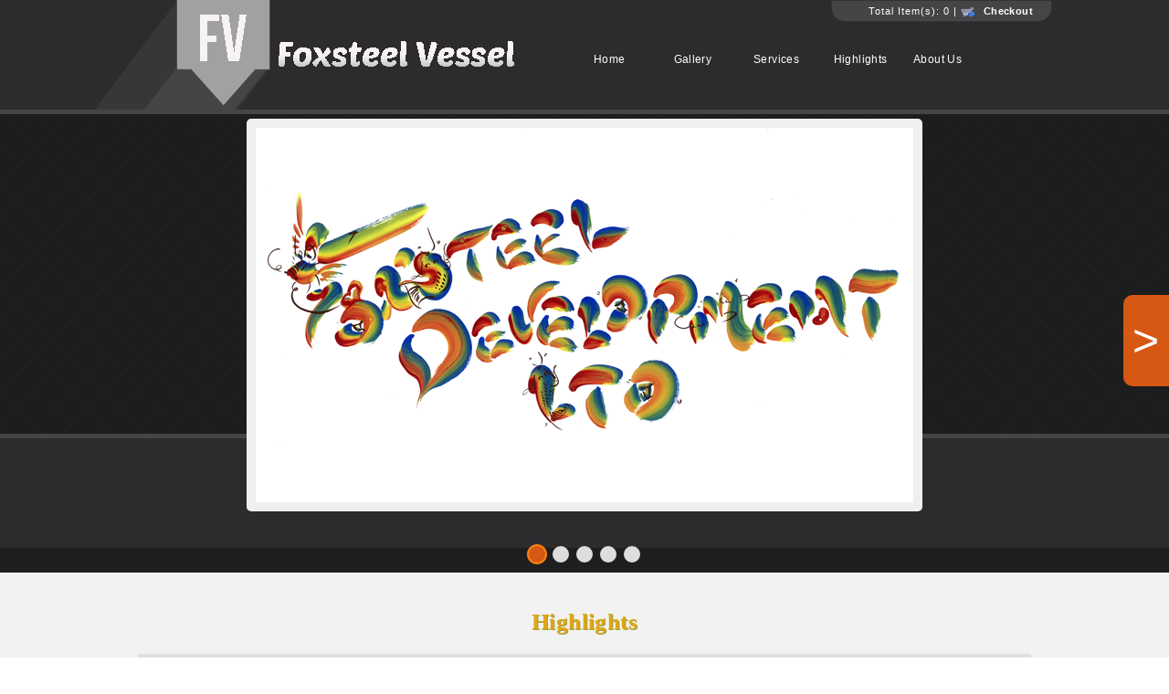

--- FILE ---
content_type: text/html
request_url: http://foxsteelvessel.com/javascript/js_cart_list.php?&page[quantity]=1&page[list]=1
body_size: 209
content:
document.getElementById("cart_list").innerHTML = "<p>Shopping cart is empty. Select an item to purchase on the <a href=\"gallery.php\">Gallery</a> page.</p>";

--- FILE ---
content_type: text/css
request_url: http://foxsteelvessel.com/pres/style.css
body_size: 2861
content:
*{
    margin: 0;
    padding: 0;
    font-family: arial;
    font-size: 12px;
    color: #181618;
    letter-spacing: .4px;
}
h1, h2, h3, h4, h5, h6{
    font-family: 'Georgia', serif;
    text-shadow: 1px 1px #A39F3D;
    margin-top: 20px;
    color: #DFA715;
}
h1:first-child, h2:first-child, h3:first-child, h4:first-child, h5:first-child, h6:first-child{
    margin: 0;
}
a{
    text-decoration: none;
}
p{
    color: #181618;
}
h2{
    font-size: 25px;
}
h3{
    font-size: 20px;
}
h4{
    font-size: 15px;
}
.clear{
    clear: both;
    font-size: 0;
    height: 0;
}
body{
    padding:0;
    margin:0;
    width: 100%;
}
#header{
    background-color: #2d2b2d;
    height: 120px;
    padding: 0 10px;
}
#header{
    background-color: #2d2b2d;
    height: 120px;
}
@media screen and (min-width:1024px) { 
    #header{
        padding: 0 10px;
    }
    #header #nav{
    margin-left: 5%;
}
}
@media screen and (min-width:1280px) {
    #header{
        padding: 0 100px;
    }
    #menu > li{
        width: 15%;
    }
}

#header #branding{
    float: left;
    background-image:url('img/img.png');
    background-repeat: no-repeat;
    height: 120px;
    width: 476px;

}
#header #branding h1{
    visibility: hidden;
}
#header #nav{
    margin-left: 50%;
}
#cart{
    position: fixed;
    top: 0;
    right: 10%;
    z-index: 9999;
    padding: 5px 20px;
    width: 200px;
    background-color: #464446;
    margin-left: 80px;
    border: 1px solid #333333;
    border-bottom-left-radius: 15px;
    border-bottom-right-radius: 15px;
    cursor: pointer;
}
#cart:hover{
    background-color: #040404;
}
#cart p, #cart strong{
    text-align: right;
    color: #fff;
    font-size: 11px;
    letter-spacing: 1px;
}
#cart p a{
    background-image:url('img/checkout.png');
    background-position-x: left;
    background-repeat: no-repeat;
    color: white;
    font-size: 11px;
    font-weight: bold;
    padding-left: 25px;
}
input.addtocart{
    cursor: pointer;
}
#cart p a:hover{
    color: #00BAFF;
}
#slider{
    height: 350px;
    background-image:url('img/bg5.png');
    border-top: 5px solid #464446;
    border-bottom: 5px solid #464446;
}
#slider img{
    border: 10px solid #efefef;
    border-radius: 5px;
}
#content-filler{
    height: 120px;
    background-color: #2d2b2d;
}
#content-top{
    background-color: #1E1E1E;
    padding: 3px 0 10px 0
}
#content-top #gallery-group{
    width: 800px;
    margin: 0 auto;
}
#content-top ul{
    margin: 0;
    color: white;
}
#content-bottom{
    background-color: #f2f2f2;
    padding: 40px 150px;
}
#content-bottom h2{
    text-align: center;
    margin-bottom: 20px;
}
.newsfeed{
    margin-bottom: 20px;
    background-color: #dfdfdf;
    padding: 20px;
    border: 1px solid #efefef
}
.newsfeed p{
    margin: 1em;
}
.newsfeed .photo{
    float: left;
    margin-left: 5%;
    margin-top: 6%;
    border: 15px solid white;
}
.newsfeed .feed{
    margin-left: 260px;
    background-color: #eee;
    padding: 20px;
}
.newsfeed .feed p{
    margin: 0;
    padding: 0;
}
.feed h4{
    font-family: arial;
    color: #333;
    width: 80%;
    padding-top: 0;
}
a.more{
    color: #eee;
    display: block;
    margin: 0 auto;
    text-align: center;
    width: 200px;
    border-radius: 0 0 10px 10px;
    background-color: #333;
    padding: 5px;
}
a.more:hover{
    color: #fff;
    font-weight: bold;
}
#footer{
    background-color: #2d2b2d;
    padding: 40px 150px;
    color: white;
}
#footer ul li{
    float: left;
    list-style-type: none;
    display: block;
    padding: 0 20px;
}
#footer a{
    display: block;
    color: white;
}
#footer p, #footer strong{
    color: white;
}

/***************************************/
#carousel{
    width: 500px;
}
#wrap{
    float:left;
    width: 100%;
}
#page-wrap{
    background-image:url('img/bg5.png');
    padding: 20px 5px;
    border-top: 5px solid #464446;
    border-bottom: 5px solid #464446;
}
#page-content{
    background-image:url('img/website_bg_tile_dark.gif');
    padding: 10px;
    margin: 0 auto;
    border: 2px solid #1e1e1e;
    width: 1005px;
    background-color: #1e1e1e;
    border-radius: 5px;
    background: rgba(0, 0, 0, 0.92);
}
#page-content h2{
    text-align: center;
    color: white;
    background: rgba(0, 0, 0, 0.72);
    border-radius: 20px;
    margin: 5px auto;
    width: 400px;
}
#page-content h3{
    text-align: center;
}
#page-content p{
    color: #fefefe;
}
#collection{
    padding: 0 auto 0 auto;
}
#collection table{
    width: 160px;
}
#collection table td{
    font-size: 10px;
    text-align: center;
    color: white;
}
#collection ul{
    list-style-type: none;
    margin-bottom: 10px;
}
#collection ul li{
    width: 19.4%;
    list-style-type: none;
    float: left;
    border: 1px solid #1e1e1e;
    padding: 2px;
    background-color: #1e1e1e;
    margin: 2px auto;
    border-radius: 5px;
    min-height: 50px;
}
#collection div.col-holder{
    background-color: #1E1E1E;
    margin-top: -10px;
}
#collection ul li span.col-img{
    background-image: url('img/wood.png');
    display: block;
    margin: 0 auto;
    border: 4px groove #241d13;
    border-radius: 2px;
    padding: 4px;
    padding-top: auto;
    height: 170px;
    text-align: center;
}
span.col-img img{
    border: 2px solid #6b5a34;
    border-radius: 2px;
    vertical-align: middle;
    margin: 0 auto;
}
.helper {
    display: inline-block;
    height: 100%;
    vertical-align: middle;
}
#collection ul li span.col-des{
    display:block;
    background-color: #3e3e3e;
    margin-top: 5px;
    padding: 3px;
    font-size: 11px;
}
#collection h2{
    background-color: #333;
    padding: 10px;
    border-radius: 10px 10px 0 0;
    margin-top: 10px;
    margin-bottom: -2px;
}
#collection div.col-group{
    background-color: #333;
    padding: 10px 0;
}
ul#sub-menu{
    list-style-type: none;
    margin: 2px auto;
    width: 100%;
}
ul#sub-menu li{
    float: left;
    width: 24%;
    text-align: center;
    background-color: #1e1e1e;
    margin: 1px;
    padding: 4px;
    border-radius: 2px;
}
ul#sub-menu li a h3{
    font-family: arial;
    font-size: 14px;
    color: white;
    text-shadow: 2px 2px #111111;
}
#collection input.addtocart{
    background-image: url('img/add.png');
    background-repeat: no-repeat;
    height: 25px;
    display: block;
    border-radius: 20px;
    width: 70px;
    background-color: #1e1e1e;
    background-position-x: 5px;
    color: white;
    border: 1px solid #111111;
    padding-left: 30px;
    padding-top: 5px;
}
#collection th{
    color: #eee;
}
ul#three-col li{
    float: left;
    width: 31%;
    margin-left: 20px;
}
ul#three-col li h3{
    width: 200px;
    margin: 0 auto 10px auto;
    height: 30px;
    line-height: 30px;
}
ul#three-col li p, ul#three-col li h3{
    text-align: center;
}
ul#three-col li:first-child, ul#three-col li:nth-child(2), ul#three-col li:last-child{
    background-repeat: no-repeat;
    padding-top: 130px;
    background-position: center top;
}
ul#three-col li:first-child{
    background-image:url('img/frame.png');
}
ul#three-col li:nth-child(2){
    background-image:url('img/services.png');
}
ul#three-col li:last-child{
    background-image:url('img/licensing.png');
}
ul#two-col li{
    float: left;
    width: 47.7%;
    background-color: #1e1e1e;
    min-height:230px;
    padding: 10px;
    border-radius: 20px;
}
ul#two-col li.large{
    min-height: 355px;
}
ul#two-col li table{
    width: 100%;
    margin: 10px auto;
}
table.postage th:first-child{
    width: 70px;
}
ul li{
    list-style: none;
}
ul#two-col li table td{
    color: white;
    padding: 2px;
    text-align: center;
    border: 1px solid #2e2e2e;
}
ul#two-col li table th{
    color: white;
    text-align: center;
    border: 1px solid #2e2e2e;
    background-color: #232323;
}
ul#two-col li:first-child{
    margin-right: 5px;
}
ul#two-col .scroll{
    height: 200px;
    overflow-y: scroll;
}
div#about-us, div#contact-us, div#privacy, div#terms, div#photo{
    background-color: #1E1E1E;
    padding: 10px 60px 10px 300px;
    background-repeat: no-repeat;
    background-position-x: 100px;
    margin-bottom: 10px;
    border-radius: 20px;
}
div#about-us{
    background-image:url('img/about.png');
    background-position-y: 50px;
}
div#photo{
    background-image:url('img/fox.png');
    background-position-y: 40%;
}
div#photo img{
    margin: 10px 0 10px 0;
}
div#photo span.name{
    display: block;
    font-weight: bold;
    color: #fff;
}
div#contact-us{
    background-image:url('img/contact.png');
    background-position-y: 20px;
}
div#terms{
    background-image:url('img/terms.png');
    background-position-y: 90px;
}
div#privacy{
    background-image:url('img/privacy.png');
    background-position-y: 90px;
}
div#about-us p{
    margin-bottom: 12px;
}
div#about-us p:last{
    margin-bottom: 0;
}
div#about-us h2, div#contact-us h2,div#terms h2, div#privacy h2, div#photo h2{
    background-color: #1E1E1E;
    margin: 0;
    text-align: left;
}
div#page-content div.scroll{
    height: 300px;
    overflow: auto;
    background-color: white;
}
div#page-content div.scroll p, div#page-content div.scroll h2{
    font-family: "courier new";
    font-size: 11px;
    color: black;
    padding: 10px;
    background-color: transparent;
}

.checkout-group{
    background-color: #EFEEF3;
    padding: 20px;
    border-radius: 20px;
}
.checkout-group table{
    width: 100%;
    margin: 0 auto;
}
.checkout-group table th, .checkout-items table td{
    text-align: left;
    padding: 10px;
}
div#page-content div.checkout-group tr td p, div#page-content div.checkout-group p{
    color: #000000;
}
.checkout-group:first-child{
    float: left;
    width: 450px;
    height: 100%;
}
.checkout-group:last-child{
    margin-left: 500px;
    height: 100%;
}
form input[type=submit], form input[type=reset], form input[type=button]{
    padding: 10px;
}
input[type=button].paypal {
    background: url('http://www.paypal.com/en_US/i/btn/x-click-but01.gif') no-repeat;
    border-collapse: collapse;
    height: 36px;
    padding: 0px;
    width: 66px;
}
span.form-row{
    display: block;
    height: 30px;
    width: 350px;
    margin-left: 50px;
}
span.form-row label{
    float: left;
    width: 150px;
}
span.form-row input{
    margin-left: 20px;
    height: 25px;
}
span.three-elem select{
    float: right;
    width: 150px;
    font-size: 11px;
    height: 30px;
}
#footer #footer-group{
    background-color: #0B0B0B;
    padding: 15px;
    border-radius: 10px;
}
#basket{
    height:auto;
    float:left;
    display:none;
    padding:20px;
}
#basket table td, #basket table th{
    padding: 2px;
}
#basket table{
    margin-left: 20px;
}
table input#local, table div#paypal{
    width: 80px;
    height: 48px;
    text-align: center;
}
input#local{
    background-image: url('img/local.png');
    background-repeat: no-repeat;
    border: 0;
    background-position-x: center;
    padding-top: 25px;
}
#mode table{
    width: 150px;
}
div#local-form{
    display: none;
}
#confirm{
    background-color: #f2f2f2;
    border: 2px solid white;
    width: 80%;
    padding: 20px;
    margin: 20px auto;

}
#confirm p{
    color: #181618;
}
#confirm table{
    margin: 20px auto;
}
#confirm table td, #confirm table th{
    padding: 4px;
}
span.preview{
    display: block;
    width: 140px;
    background-color: #dddddd;
    background-image: url('img/preview.png');
    height: 20px;
    background-position: 10px 5px;
    background-repeat: no-repeat;
    padding: 10px 5px 2px 40px;
    margin: 0 auto;
    border-radius: 15px;
}
fieldset{
    padding: 10px;
    margin-bottom: 10px;
}
.btn{
    padding: 10px;
    background-color: #dedede;
    border: 1px solid #cecece;
    width: 70px;
}
.btn:hover{
    border: 1px outset #cecece;
}
.btn-long{
    width: 150px;
}
.show-border td,.show-border th{
    border: 1px solid #dedede;
}
.show-border th{
    background-color:#ececec;
}
.show-border td{
    background-color:#fefefe;
}
table.show-border
{
    width: 70%;
}
table.photo-desc th, table.photo-desc td{
    padding: 2px;
}
table.photo-desc th{
    width: 150px;
}

table.photo-desc caption{
    font-weight: bold;
    color: white;
}
table.photo-desc{
    width: 100%;
    border-collapse: collapse;
    background-color: #fefefe;
}
div.prof{
    margin-left: 160px;
    padding-top: 20px;
}
div.prof h4{
    font-family: georgia;
    color: #FFFFFF;
}
div.prof-pic{
    float: left;
    width: 130px;
    height: 180px;
}

select, option {
  width: 55px;
}

option {
  overflow: hidden;
  white-sapce: no-wrap;
  text-overflow: ellipsis;
}

--- FILE ---
content_type: text/css
request_url: http://foxsteelvessel.com/pres/nav/nav.css
body_size: 710
content:
#menu{width: 450px;margin:0px; padding:0px; list-style:none; color:#fff; line-height:45px; display:inline-block; float:left; z-index:1000; }
        #menu a { color:#fff; text-decoration:none; }
        #menu > li { line-height: 90px;height: 100px;background:#2D2B2D none repeat scroll 0 0; cursor:pointer; float:left; position:relative;padding:20px 10px 0 10px;}
        #menu > li a:hover {color:#B0D730;}
        #menu .logo {background:transparent none repeat scroll 0% 0%; padding:0px; background-color:Transparent;}
        /* sub-menus*/
        #menu ul { padding:0px; margin:0px; display:block; display:inline;}
        #menu li ul { position:absolute; left:-10px; top:74px; margin-top:45px; width:150px; line-height:16px; background-color:#2D2B2D; color:#0395CC; /* for IE */ display:none; z-index: 9999; }
        #menu li:hover ul { display:block;}
        #menu li ul li{ display:block; margin:5px 20px; padding: 5px 0px;  border-top: dotted 1px #606060; list-style-type:none; }
        #menu li ul li:first-child { border-top: none; }
        #menu li ul li a { display:block; color:#0395CC; }
        #menu li ul li a:hover { color:#7FCDFE; }
        /* main submenu */
        #menu #main { left:0px; top:-20px; padding-top:20px; background-color:#7cb7e3; color:#fff; z-index:999;}
        /* search */
        .searchContainer div { background-color:#fff; display:inline; padding:5px;}
        .searchContainer input[type="text"] {border:none;}
        .searchContainer img { vertical-align:middle;}
        /* corners*/
        #menu .corner_inset_left { position:absolute; top:0px; left:-12px;}
        #menu .corner_inset_right { position:absolute; top:0px; left:150px;}
        #menu .last { background:transparent none repeat scroll 0% 0%; margin:0px; padding:0px; border:none; position:relative; border:none; height:0px;}
        #menu .corner_left { position:absolute; left:0px; top:0px;}
        #menu .corner_right { position:absolute; left:132px; top:0px;}
        #menu .middle { position:absolute; left:18px; height: 20px; width: 115px; top:0px;}

--- FILE ---
content_type: text/css
request_url: http://foxsteelvessel.com/slider/css/component.css
body_size: 568
content:
.cbp-fwslider {
	position: relative;
	margin: 0 0 10px;
	overflow: hidden;
	padding: 5px 0 60px;
}

.cbp-fwslider ul {
	margin: 0;
	padding: 0;
	white-space: nowrap;
	list-style-type: none;
}

.cbp-fwslider ul li {
	-webkit-transform: translateZ(0);
	-moz-transform: translateZ(0);
	transform: translateZ(0);
	float: left;
	display: block;
	margin: 0;
	padding: 0;
}

.cbp-fwslider ul li > a,
.cbp-fwslider ul li > div {
	display: block;
	text-align: center;
	outline: none;
}

.cbp-fwslider ul li > a img {
	border: none;
	display: block;
	margin: 0 auto;
	max-width: 75%;
}

.cbp-fwslider nav span {
	position: absolute;
	top: 50%;
	width: 50px;
	height: 100px;
	background: #D75813;
	color: #fff;
	font-size: 50px;
	text-align: center;
	margin-top: -50px;
	line-height: 100px;
	cursor: pointer;
	font-weight: normal;
}

.cbp-fwslider nav span:hover {
	background: #f88114;
}

.cbp-fwslider nav span.cbp-fwnext {
	right: 0px;
	border-top-left-radius: 10px;
	border-bottom-left-radius: 10px;
}

.cbp-fwslider nav span.cbp-fwprev {
	left: 0px;
	border-top-right-radius: 10px;
	border-bottom-right-radius: 10px;
}

.cbp-fwdots {
	position: absolute;
	bottom: 0px;
	white-space: nowrap;
	text-align: center;
	width: 100%;
}

.cbp-fwdots span {
	display: inline-block;
	width: 18px;
	height: 18px;
	background: #ddd;
	margin: 4px;
	border-radius: 50%;
	cursor: pointer;
}

.cbp-fwdots span:hover {
	background: #999;
}

.cbp-fwdots span.cbp-fwcurrent {
	background: #D75813;
	box-shadow: 0 0 0 2px #f88114;
	-webkit-transition: box-shadow 0.2s ease-in-out;
	-moz-transition: box-shadow 0.2s ease-in-out;
	transition: box-shadow 0.2s ease-in-out;
}

--- FILE ---
content_type: application/javascript
request_url: http://foxsteelvessel.com/javascript/system.js?version=always
body_size: 1094
content:
/* 
 * To change this license header, choose License Headers in Project Properties.
 * To change this template file, choose Tools | Templates
 * and open the template in the editor.
 */

// REDIRECT
    function redirect(link) {
        window.location.href = link;
    }
// EVAL AJAX
    function evalAJAX(strURL) {
        if (window.XMLHttpRequest) {
            var xmlhttp = new XMLHttpRequest();
        }
        else {
            var xmlhttp = new ActiveXObject("Microsoft.XMLHTTP");
        }
        if (xmlhttp) {
			//if (document.getElementById("cart_list") != null) { document.getElementById("cart_list").innerHTML = '<img src="gallery/ajax-loader.gif">'; }
			//if (document.getElementById("total_quantity") != null) { document.getElementById("total_quantity").innerHTML = '<img src="gallery/ajax-loader.gif">'; }
			//if (document.getElementById("checkout") != null) { document.getElementById("checkout").innerHTML = '<img src="gallery/ajax-loader.gif">'; }
			//if (document.getElementById("paypal") != null) { document.getElementById("paypal").innerHTML = '<img src="gallery/ajax-loader.gif">'; }
            xmlhttp.onreadystatechange = function() {
                if (xmlhttp.readyState==4 && xmlhttp.status==200) {
                    eval(xmlhttp.responseText);
                }
            }
            xmlhttp.open("GET", strURL, true);
            xmlhttp.send(null);
        }
    }
// PHP SILENT
    function executePHP(strURL) {
        if (window.XMLHttpRequest) {
            var xmlhttp = new XMLHttpRequest();
        }
        else {
            var xmlhttp = new ActiveXObject("Microsoft.XMLHTTP");
        }
        if (xmlhttp) {
            xmlhttp.onreadystatechange = function() {
                if (xmlhttp.readyState==4 && xmlhttp.status==200) { }
            }
            xmlhttp.open("GET", strURL, true);
            xmlhttp.send(null);
        }
    }
// ALTER CONTENT
    function replaceContent(varid, strURL) {
        if (window.XMLHttpRequest) {
            var xmlhttp = new XMLHttpRequest();
        }
        else {
            var xmlhttp = new ActiveXObject("Microsoft.XMLHTTP");
        }
        if (xmlhttp) {
            xmlhttp.onreadystatechange = function() {
                if (xmlhttp.readyState==4 && xmlhttp.status==200) {
                    document.getElementById(varid).innerHTML=xmlhttp.responseText;
                    document.getElementById(varid).value=xmlhttp.responseText;
                }
            }
            xmlhttp.open("GET", strURL, true);
            xmlhttp.send(null);
        }
    }
// CHECK PASSWORD
	function checkPassword() {
		if (document.getElementById("new1").value &&
			document.getElementById("new1").value == document.getElementById("new2").value
		) {
			document.getElementById("submit").disabled = false;
			document.getElementById("new1").style.backgroundColor = '#CCFFCC';
			document.getElementById("new2").style.backgroundColor = '#CCFFCC';
		}
		else {
			document.getElementById("submit").disabled = true;
			document.getElementById("new1").style.backgroundColor = '#FFCCCC';
			document.getElementById("new2").style.backgroundColor = '#FFCCCC';
		}
	}

// SUBMIT ORDER
    function submitOrder(varid, varvalue) {
        switch (varvalue) {
            case 'LOCAL':
                document.getElementById(varid).action = "handle.php?";
                break;
            case 'PAYPAL':
                document.getElementById(varid).action = "https://www.paypal.com/cgi-bin/webscr";
                break;
            default:
                break;
        }
        document.getElementById(varid).submit();
    }
    function verifyCheckOut() {
        if (document.getElementById("txtGName").value
            && document.getElementById("txtLName").value
            && document.getElementById("txtEAdd").value
            && document.getElementById("txtSAdd1").value
            && document.getElementById("txtSAdd2").value
            && document.getElementById("txtCity").value
            && document.getElementById("txtPZCode").value
            && document.getElementById("txtANo1").value
            && (document.getElementById("country_local").checked
                || (document.getElementById("country_other").checked && document.getElementById("select_country").value)
            )
            && (document.getElementById("payment_local").value || document.getElementById("payment_paypal").value)
        ) {
            document.getElementById("btnSubmit").disabled = false;
            document.getElementById("validation").innerHTML ="";
        }
        else {
            document.getElementById("btnSubmit").disabled = true;
            document.getElementById("validation").innerHTML ="Please complete the form before checking out.";
        }
    }